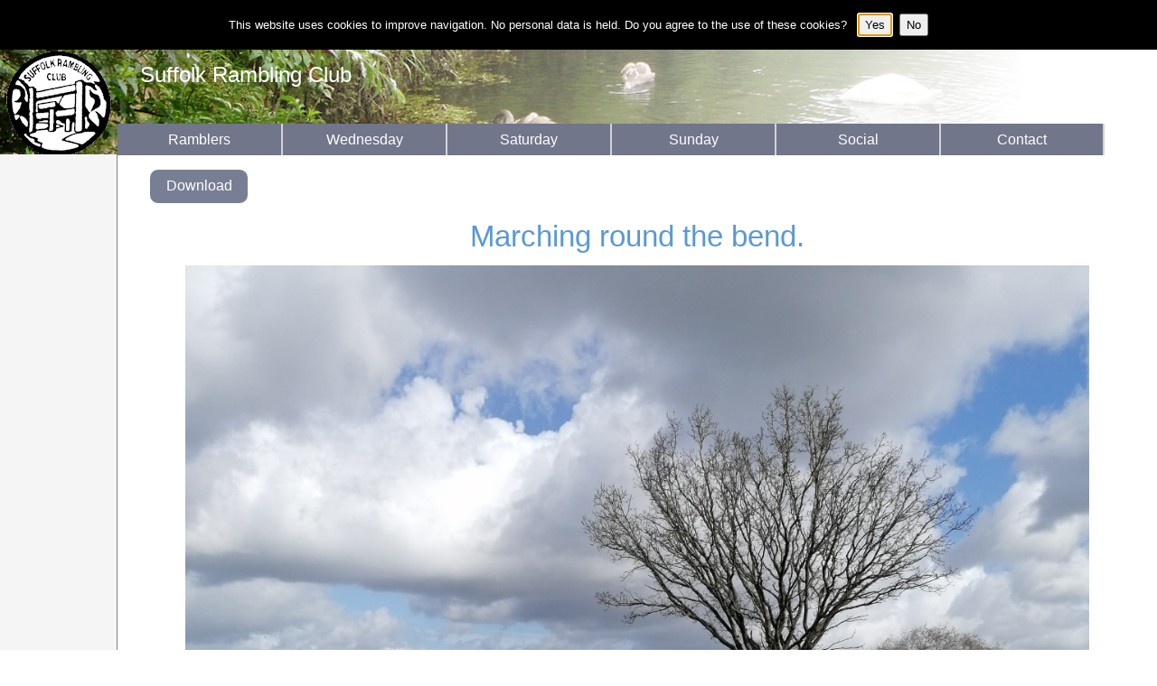

--- FILE ---
content_type: text/html; charset=utf-8
request_url: https://www.suffolkramblingclub.org.uk/Clubs/Secure/Gallery/ShowPicture.aspx?Picture=%2FDocuments%2FUserPictures%2FIHID-N~0987-1~4374-1340~6724-333~9136-0~Ver-0~DAT-12-Apr-2023~Marching+round+the+bend..jpg&Location=&Picname=Marching+round+the+bend.
body_size: 5798
content:


<!DOCTYPE html>
<html lang="en">
<head id="Head1"><meta charset="utf-8" /><title>
	Suffolk Rambling Club
</title><meta http-equiv="content-type" content="text/html; charset=iso-8859-1" /><meta name="DESCRIPTION" content="Friendly walking club that organises Wednesday, Saturday and Sunday walks mainly in Suffolk but also some in North Essex and sometimes Norfolk" /><meta name="KEYWORDS" content="rambling club,rambling group,walking club,walking group,friendly club,social group,rambling,walk,walking,wednesday rambling,saturday rambling,sunday rambling,wednesday walks,saturday walks,sunday walks,suffolk,suffolk ramblers,suffolk walks,ipswich,ipswich ramblers,ipswich walks,north essex,north essex walks,north essex rambling,ramblers association" /><meta name="ROBOTS" content="ALL" /><meta name="RATING" content="safe for kids" /><meta name="REVISIT-AFTER" content="10" /><meta name="abstract" content="A freindly local walking and rambling club that organises walks on Wednesdays, Saturdays and Sundays mainly in Suffolk but some walks are in North Essex and sometimes Norfolk. " /><meta name="copyright" content="Content - Suffolk Rambling Club, website - Avonlea Consulting Ltd" /><meta name="CLASSIFICATION" content="Social Club, Society, Walking Club, Walking Group" /><meta name="DISTRIBUTION" content="Global" /><meta name="eGMS.Creator" content="Suffolk Rambling Club" /><meta name="eGMS.Publisher" content="Suffolk Rambling Club" /><meta name="eGMS.Subject.Category" content="rambling club,rambling group,walking club,walking group,friendly club,social group" /><meta name="eGMS.Title" content="Rambling Club" /><meta name="msapplication-config" content="/icons/browserconfig.xml" /><meta name="abuseipdb-verification" content="BQX4QIZm" /><link rel="apple-touch-icon" sizes="180x180" href="/icons/180x180.png" /><link rel="manifest" href="/icons/manifest.json" /><link rel="icon" type="/image/png" sizes="96x96" href="/icons/96x96.png" /><link rel="icon" type="/image/png" sizes="32x32" href="/icons/32x32.png" /><link rel="icon" type="/image/png" sizes="16x16" href="/icons/16x16.png" /><link href="../../../favicon.ico" rel="shortcut icon" type="image/x-icon" /><script src="/bundles/JavaScripts?v=iewCs6VW8lpsb4yhaS6DuBs2SJrkbfBrvNdqysjHeYk1"></script>
<script src="/bundles/MsAjaxJs?v=joJlHviwIanWI4aXHbUmoV5K0nk6gqQvSLFkbPMdLCI1"></script>
<link href="/bundles/MyStyles?v=uLLwsXqWj3Ds48cNaLI99LISqnKK5vJWzM11mpbRdnw1" rel="stylesheet"/>
<meta name="viewport" content="width=device-width, initial-scale=1.0" /><meta name="msapplication-config" content="/icons/browserconfig.xml" /></head>
<body>
    <script type="text/javascript">
        // Move to first input box on page 
        $(document).ready(function () {
            $('form:first *:input[type!=hidden]:first').focus();
        });
    </script>
    <form method="post" action="./ShowPicture.aspx?Picture=%2fDocuments%2fUserPictures%2fIHID-N%7e0987-1%7e4374-1340%7e6724-333%7e9136-0%7eVer-0%7eDAT-12-Apr-2023%7eMarching+round+the+bend..jpg&amp;Location=&amp;Picname=Marching+round+the+bend." id="form1">
<div class="aspNetHidden">
<input type="hidden" name="__VIEWSTATE" id="__VIEWSTATE" value="z0ljafEj+h5jfho0AJfVAJ+ljdXxAWOOJ1gRjcUP5uy+qUMKXPvXLBXjAMBgO0Np9h/bCNt2JgHNZ/HiNy1H9K9DUGtZkcQO7VSwSHbBA4QhkDB++fLNsxhjxDbN63iiGynjaHekeaXKJi6dyCDTqYaPLa/gY+hB535cH5KScSFm1dmBf0xQvNXqeFKH5AyrZ04FyaG/[base64]/j1FWwkYp93s6X+NE8S7i3xkNjLgiGe+PBkn9UFNU8UF2DYGdfQUdLGqhCSQXid8O4j3UVkfjpxeguoRpJz90sN7wCn8rrXBMZdvzQvHsuYarygEn35X/K6HtfC6V6YKUDgmNUYN/pD15dVJrRLgOJ6S3jaTq7nvzAeg/jt676GDl55Y5fhQgu82RzbV25fYkB72xIFwWqo0MwxF44PjkkKmleQTW1pT+HXcGwMVnOHvVzmE/lpYaq/E1cl3AfmW1wd9Na1LDD1HYhNHonDhNY4i6M5a9Az9SdzlJLCaHVN5gGEHIzeTvBfNGa3EmVg6VYUgZUqKMHzN5mcVi3+IpaS/HqnWMqRLYnMbM3HnsmxzyuVBlIy7fmUK+OOM9qL+pZlN0fN9lWdNsxTs6hhs8uQOqRQrtNNA3CX7yg396wF78WvTo1VfEp4LVYXZ9RHgOCd96CFoDoDE4tEx0/SJO6xtHaw7VcAQkerqazRmX9Z0sZXnt3kUE+YfDBLvtPZwWw6ZRgBiKdx5/BVW8yLsBlUPGoTvhaBNQUmw2K/3wp1mEz2gtBhfnNyXL+CB09lma0lwuEDYJs023HiYDEdAuoaRU7vWMj0tZijBNnbS+JiiQbn5+c8f/7sy2t74laAWuSaRvGsg+BMFSUlXWw9H2mmMSQ7SdfMczecyFaEMZsF+mCbzENOVHS4REPvZrkIYajVeraSUj3d4fV/2jA2kxGQXCRcruOGIzpqCLdTIEYM0QIDBSmpZ4jE+80R69NzHU/wD9sMa/ACxjhtT76iy3tKWviGPF/49ysnTxhgqypFZsm2i/3G8YAUw2BvYS+Tnur2e0Px4UOUA=" />
</div>

<script type="text/jscript">
function loadPage () {setWindow(false);}</script>
<div class="aspNetHidden">

	<input type="hidden" name="__VIEWSTATEGENERATOR" id="__VIEWSTATEGENERATOR" value="B2D488BD" />
	<input type="hidden" name="__EVENTVALIDATION" id="__EVENTVALIDATION" value="QH0X3LOsKLGwN/4kP6SLsztI5owRorqeiu4x1XevOnJhTlOu7RLtdQpe28/e5/3uj+lfQYP0j5TPV6GOwHxr81wkNvtWLxsfpwFczGaXp1ZKh+BE5ZUZT99/j08qluL4YDWlmW5ZKSYGteEayGjMv6nl6LDMpgcBbJJ42DnI1SQ=" />
</div>
        <div id="MasterMain" class="page-content">
            
                <div class="CookieConsent">
                    This website uses cookies to improve navigation. No personal data is held. Do you agree to the use of these cookies?&nbsp;&nbsp;
                        <input type="submit" name="ctl00$CookieYesBt" value="Yes" id="CookieYesBt" />&nbsp;
                        <input type="submit" name="ctl00$CookieNoBt" value="No" id="CookieNoBt" />
                </div>
            
            <div class="container-fluid">

                <!-- Browser Menu -->
                <div id="Brow_MainMenu" style="min-width:600px;display:;">
                    <div class="row Brow-Menu">
                        <div class="LogoContainer align-self-center">
                            <a href="/">
                                <img src="/Images/WebsiteLogo.png" class="mx-auto d-block" alt="Website logo and link to home page" /></a>
                        </div>
                        <div class="col">
                            <div class="row TitleTable">
                                <table class="w-100">
	<tr>
		<td class="TitleLeft"><span class="TitleText notranslate">Suffolk Rambling Club</span></td>
	</tr>
</table>
                            </div>
                            <div class="row MenuPos align-bottom">
                                <table class="MenuTable">
	<tr>
		<td id="Ramblers" tabindex="1" class="MenuItem pl-1 pr-1" onclick="self.location.href = &#39;/Clubs/Shared/ShowGenPage.aspx?page=Home&amp;dyn_menu_mainmenu=1000001&#39;" onkeypress="self.location.href = &#39;/Clubs/Shared/ShowGenPage.aspx?page=Home&amp;dyn_menu_mainmenu=1000001&#39;" onmouseover="MenuMouseOver (document.getElementById (&#39;Ramblers&#39;));" onfocus="MenuMouseOver (document.getElementById (&#39;Ramblers&#39;));" onmouseout="MenuMouseOut (document.getElementById (&#39;Ramblers&#39;));" onfocusout="MenuMouseOut (document.getElementById (&#39;Ramblers&#39;));" style="width:16.66667%;"><a href="/Clubs/Shared/ShowGenPage.aspx?page=Home&amp;dyn_menu_mainmenu=1000001"></a><span>Ramblers</span></td><td id="Wednesday" tabindex="3" class="MenuItem pl-1 pr-1" onclick="self.location.href = &#39;/Clubs/Wednesday/Default.aspx?dyn_menu_mainmenu=1000002&#39;" onkeypress="self.location.href = &#39;/Clubs/Wednesday/Default.aspx?dyn_menu_mainmenu=1000002&#39;" onmouseover="MenuMouseOver (document.getElementById (&#39;Wednesday&#39;));" onfocus="MenuMouseOver (document.getElementById (&#39;Wednesday&#39;));" onmouseout="MenuMouseOut (document.getElementById (&#39;Wednesday&#39;));" onfocusout="MenuMouseOut (document.getElementById (&#39;Wednesday&#39;));" style="width:16.66667%;"><a href="/Clubs/Wednesday/Default.aspx?dyn_menu_mainmenu=1000002"></a><span>Wednesday</span></td><td id="Saturday" tabindex="4" class="MenuItem pl-1 pr-1" onclick="self.location.href = &#39;/Clubs/Saturday/Default.aspx?dyn_menu_mainmenu=1000003&#39;" onkeypress="self.location.href = &#39;/Clubs/Saturday/Default.aspx?dyn_menu_mainmenu=1000003&#39;" onmouseover="MenuMouseOver (document.getElementById (&#39;Saturday&#39;));" onfocus="MenuMouseOver (document.getElementById (&#39;Saturday&#39;));" onmouseout="MenuMouseOut (document.getElementById (&#39;Saturday&#39;));" onfocusout="MenuMouseOut (document.getElementById (&#39;Saturday&#39;));" style="width:16.66667%;"><a href="/Clubs/Saturday/Default.aspx?dyn_menu_mainmenu=1000003"></a><span>Saturday</span></td><td id="Sunday" tabindex="5" class="MenuItem pl-1 pr-1" onclick="self.location.href = &#39;/Clubs/Sunday/Default.aspx?dyn_menu_mainmenu=1000008&#39;" onkeypress="self.location.href = &#39;/Clubs/Sunday/Default.aspx?dyn_menu_mainmenu=1000008&#39;" onmouseover="MenuMouseOver (document.getElementById (&#39;Sunday&#39;));" onfocus="MenuMouseOver (document.getElementById (&#39;Sunday&#39;));" onmouseout="MenuMouseOut (document.getElementById (&#39;Sunday&#39;));" onfocusout="MenuMouseOut (document.getElementById (&#39;Sunday&#39;));" style="width:16.66667%;"><a href="/Clubs/Sunday/Default.aspx?dyn_menu_mainmenu=1000008"></a><span>Sunday</span></td><td id="Social" tabindex="6" class="MenuItem pl-1 pr-1" onclick="self.location.href = &#39;/Clubs/Ramblers/Events.aspx?dyn_menu_mainmenu=3&#39;" onkeypress="self.location.href = &#39;/Clubs/Ramblers/Events.aspx?dyn_menu_mainmenu=3&#39;" onmouseover="MenuMouseOver (document.getElementById (&#39;Social&#39;));" onfocus="MenuMouseOver (document.getElementById (&#39;Social&#39;));" onmouseout="MenuMouseOut (document.getElementById (&#39;Social&#39;));" onfocusout="MenuMouseOut (document.getElementById (&#39;Social&#39;));" style="width:16.66667%;"><a href="/Clubs/Ramblers/Events.aspx?dyn_menu_mainmenu=3"></a><span>Social</span></td><td id="Contact" tabindex="9" class="MenuItem pl-1 pr-1" onclick="self.location.href = &#39;/Webfiles/Contactus.aspx?area=Suffolk+Rambling+Club&amp;dyn_menu_mainmenu=5&#39;" onkeypress="self.location.href = &#39;/Webfiles/Contactus.aspx?area=Suffolk+Rambling+Club&amp;dyn_menu_mainmenu=5&#39;" onmouseover="MenuMouseOver (document.getElementById (&#39;Contact&#39;));" onfocus="MenuMouseOver (document.getElementById (&#39;Contact&#39;));" onmouseout="MenuMouseOut (document.getElementById (&#39;Contact&#39;));" onfocusout="MenuMouseOut (document.getElementById (&#39;Contact&#39;));" style="width:16.66667%;"><a href="/Webfiles/Contactus.aspx?area=Suffolk+Rambling+Club&amp;dyn_menu_mainmenu=5"></a><span>Contact</span></td>
	</tr>
</table>
                            </div>
                        </div>
                    </div>
                </div>

                <!-- Top Navigation Mobile Menu -->
                <div id="Mob_MainMenu" style="display:none;">
                    <div class="row MobMenu">
                        <table class="mob-menu-table">
                            <tr class="mob-menu-row">
                                <td class="mob-menu-container ">
                                    <a href="javascript:void(0);" onclick="mobShowMenu()">
                                        <img src="/Images/mob-menu.png" alt="Mobile Menu" />
                                    </a>
                                </td>
                                <td class="w-100">
                                    <table class="w-100">
	<tr>
		<td class="TitleLeft"><span class="TitleText notranslate">Suffolk Rambling Club</span></td>
	</tr><tr>

	</tr>
</table>
                                </td>
                                <td class="TitleTable">
                                    <a href="/">
                                        <img src="/Images/WebsiteLogo.png" class="mob-logo" alt="Website logo and link to home page" />
                                    </a>
                                </td>
                            </tr>
                        </table>
                    </div>
                    <div class="row w-25">
                        <div id="Mob_MainMenuItems">
	<a href="/Clubs/Shared/ShowGenPage.aspx?page=Home&amp;dyn_menu_mainmenu=1000001">Ramblers</a><a href="/Clubs/Wednesday/Default.aspx?dyn_menu_mainmenu=1000002">Wednesday</a><a href="/Clubs/Saturday/Default.aspx?dyn_menu_mainmenu=1000003">Saturday</a><a href="/Clubs/Sunday/Default.aspx?dyn_menu_mainmenu=1000008">Sunday</a><a href="/Clubs/Ramblers/Events.aspx?dyn_menu_mainmenu=3">Social</a><a href="/Webfiles/Contactus.aspx?area=Suffolk+Rambling+Club&amp;dyn_menu_mainmenu=5">Contact</a>
</div>
                    </div>
                </div>

                <!-- Submenu and content -->
                <div id="ContentRow" class="row">
                    <div id="Brow_SubMenu" style="display:;">
                        <div class="Brow_SubStyle LogoContainer FooterSubmenuBg">
                            
                        </div>
                    </div>
                    <div id="Page_Content" class="col content-container">
                        
                        
                        
    <div class="text-center">
        <div class="text-left pt-2 pb-3">
            &nbsp;&nbsp;&nbsp;&nbsp;&nbsp;<input type="submit" name="ctl00$ContentPlaceHolder1$Download" value="Download" id="ContentPlaceHolder1_Download" tabindex="101" class="  button" onmouseover="SetMouseCss (this, &#39;button&#39;, &#39;buttonover&#39;);" onmouseout="SetMouseCss (this, &#39;buttonover&#39;, &#39;button&#39;);" onfocus="SetMouseCss (this, &#39;button&#39;, &#39;buttonover&#39;);" onfocusout="SetMouseCss (this, &#39;buttonover&#39;, &#39;button&#39;);" /></div>
        <h1><span id="ContentPlaceHolder1_PageTitle">Marching round the bend.</span></h1>
        <img id="ContentPlaceHolder1_Picture" class="largeimage" src="/Documents/UserPictures/IHID-N~0987-1~4374-1340~6724-333~9136-0~Ver-0~DAT-12-Apr-2023~Marching%20round%20the%20bend..jpg" />
        <br />
    </div>

                    </div>
                </div>

                <!-- Footer -->
                <footer id="FooterBlock" class="container-fluid page-footer FooterSubmenuBg">
                    <div id="BrowFooter" style="display: none;">
                        <div class="row w-100">
                            <div class="col float-left">
                                
                            </div>
                            <div class="col-5 text-left align-bottom">
                                Warning - Attempts to hack this site are<br />
                                automatically detected, blacklisted and blocked.
                            </div>
                            <div class="col-5 text-right align-bottom">
                                <span>Copyright&copy; 2026 Suffolk Rambling Club.<br />All rights reserved.</span>
                            </div>
                        </div>
                    </div>

                    <div id="MobFooter" style="display: none;">
                        <div class="row w-100">
                            <div class="col-12 text-center align-bottom">
                                <span>Copyright&copy; 2026 Suffolk Rambling Club. All rights reserved.</span>
                            </div>
                        </div>
                    </div>
                </footer>
            </div>
        </div>

        <!-- Progress icon -->
        <div id="ProgressDv" class="ProgressIcon">
            <img id="progress_image" src="/Images/vista_wait_transparent.gif" class="image-fluid pb-2" alt="Processing" />
            <div>Please wait .....</div>
        </div>
    
<script type="text/jscript">
window.addEventListener('load', loadPage);
window.addEventListener('resize', loadPage);
</script></form>
</body>
</html>
